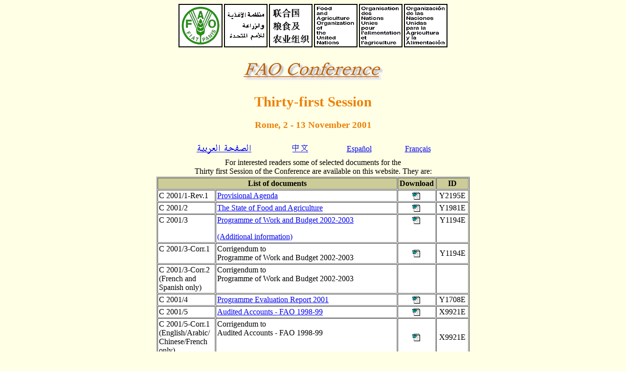

--- FILE ---
content_type: text/html
request_url: https://www.fao.org/unfao/bodies/conf/c2001/c2001-e.HTM
body_size: 3909
content:
<!DOCTYPE HTML PUBLIC "-//IETF//DTD HTML//EN">
<html>

<head>
<meta http-equiv="Content-Type" content="text/html; charset=iso-8859-1">
<meta name="GENERATOR" content="Microsoft FrontPage 4.0">
<title>FAO Conference - Thirty first Session</title>
</head>

<body bgcolor="#FFFFE6" text="#000000" link="#0000EE" vlink="#551A8B" alink="#FF0000">

<p align="center"><img src="Fao5.gif" width="550" height="89"></p>
<div align="center"><center>

<table border="0" width="550">
  <tr>
    <td align="center"><img src="../../img/fao_conG.gif" width="333" height="56"><h2><font
    color="#ED8007"><big>Thirty-first Session</big></font></h2>
    <h3><font color="#ED8007">Rome, 2 - 13 November 2001<br>
    </font></h3>
    </td>
  </tr>
</table>
</center></div><div align="center"><center>

<table border="0" width="550">
  <tr>
    <td align="center" width="161"><a
    href="http://www1.fao.org/ar/encoding.asp?page=/unfao/bodies/conf/c2001/C2001-a.htm"><img
    src="../../Council/CL116/arabtext.gif" border="0" width="124" height="27" alt="Arabic"></a></td>
    <td align="center" width="100"><a href="C2001-c.htm"><img src="../../IMG/chinese.gif"
    border="0" width="45" height="24" alt="Chinese"></a></td>
    <td align="center" width="100"><a href="C2001-s.htm">Español</a></td>
    <td align="center" width="100"><a href="C2001-f.htm">Français</a></td>
  </tr>
</table>
</center></div><div align="center"><center>

<table border="0" cellpadding="2" cellspacing="0" width="95%">
  <tr>
    <td><p align="center">For interested readers some of selected documents for the <br>
    Thirty first Session of the Conference are available on this website. They are: </td>
  </tr>
</table>
</center></div><div align="center"><center>

<table border="1" cellpadding="2" cellspacing="1" bgcolor="#FFFFFF" width="640">
  <tr>
    <td valign="top" width="491" bgcolor="#CCCC99" colspan="2" align="center" height="19"><strong>List
    of documents</strong></td>
    <td align="center" width="72" bgcolor="#CCCC99" height="19"><strong>Download</strong></td>
    <td align="center" width="60" bgcolor="#CCCC99" height="19"><strong>ID</strong></td>
  </tr>
  <tr>
    <td valign="top" width="113" height="19">C 2001/1-Rev.1</td>
    <td valign="top" width="370" height="19"><a href="https://www.fao.org/docrep/meeting/004/Y2195e.htm">Provisional Agenda</a></td>
    <td align="center" width="72" height="19"><a href="https://www.fao.org/tempref/unfao/bodies/conf/C2001/Y2195e.doc"><img src="word.gif"
    alt="word.gif (913 bytes)" border="0" width="20" height="18"></a></td>
    <td align="center" width="60" height="19"><p align="center">Y2195E</td>
  </tr>
  <tr>
    <td valign="top" width="113" height="19">C 2001/2</td>
    <td valign="top" width="370" height="19"><a href="https://www.fao.org/docrep/meeting/004/Y1981E/Y1981E00.htm">The State of Food and
    Agriculture</a></td>
    <td align="center" width="72" height="19"><p align="center"><a href="https://www.fao.org/tempref/unfao/bodies/conf/C2001/Y1981e.doc"><img src="word.gif"
    alt="word.gif (913 bytes)" border="0" width="20" height="18"></a></td>
    <td align="center" width="60" height="19"><p align="center">Y1981E</td>
  </tr>
  <tr>
    <td valign="top" width="113" height="19">C 2001/3</td>
    <td valign="top" width="370" height="19"><a href="https://www.fao.org/docrep/meeting/003/Y1194E/Y1194E00.htm">Programme of Work and
    Budget 2002-2003</a>
      <p><a href="https://www.fao.org/pwb/">(Additional information)</a></p>
    </td>
    <td align="center" width="72" height="19" valign="top"><a href="https://www.fao.org/tempref/unfao/bodies/conf/C2001/Y1194e.doc"><img src="word.gif"
    alt="word.gif (913 bytes)" border="0" width="20" height="18"></a></td>
    <td align="center" width="60" height="19" valign="top"><p align="center">Y1194E</td>
  </tr>
  <tr>
    <td valign="top" width="113" height="19">C 2001/3-Corr.1</td>
    <td valign="top" width="370" height="19">Corrigendum to <font SIZE="3"><br>
    Programme of Work and Budget 2002-2003</font></td>
    <td align="center" width="72" height="19"><a href="https://www.fao.org/tempref/unfao/bodies/conf/C2001/Y1194e-1.doc"><img src="word.gif"
    alt="word.gif (913 bytes)" border="0" width="20" height="18"></a></td>
    <td align="center" width="60" height="19"><p align="center">Y1194E</td>
  </tr>
  <tr>
    <td valign="top" width="113" height="19">C 2001/3-Corr.2<br>
    (French and Spanish only)</td>
    <td valign="top" width="370" height="19">Corrigendum to <font SIZE="3"><br>
    Programme of Work and Budget 2002-2003</font></td>
    <td align="center" width="72" height="19">&nbsp; </td>
    <td align="center" width="60" height="19">&nbsp;&nbsp; </td>
  </tr>
  <tr>
    <td valign="top" width="113" height="19">C 2001/4</td>
    <td valign="top" width="370" height="19"><a href="https://www.fao.org/docrep/meeting/004/Y1708e/Y1708e00.htm">Programme Evaluation
    Report 2001</a></td>
    <td align="center" width="72" height="19"><p align="center"><a href="https://www.fao.org/tempref/unfao/bodies/conf/C2001/Y1708e.doc"><img src="word.gif"
    alt="word.gif (913 bytes)" border="0" width="20" height="18"></a></td>
    <td align="center" width="60" height="19"><p align="center">Y1708E</td>
  </tr>
  <tr>
    <td valign="top" width="113" height="19">C 2001/5</td>
    <td valign="top" width="370" height="19"><a href="https://www.fao.org/docrep/meeting/003/X9921e/X9921e00.htm">Audited Accounts - FAO
    1998-99</a></td>
    <td align="center" width="72" height="19"><p align="center"><a href="https://www.fao.org/tempref/unfao/bodies/conf/C2001/X9921e.doc"><img src="word.gif"
    alt="word.gif (913 bytes)" border="0" width="20" height="18"></a></td>
    <td align="center" width="60" height="19"><p align="center">X9921E</td>
  </tr>
  <tr>
    <td valign="top" width="113" height="19">C 2001/5-Corr.1<br>
    (English/Arabic/<br>
    Chinese/French only)</td>
    <td valign="top" width="370" height="19">Corrigendum to <br>
    Audited Accounts - FAO 1998-99</td>
    <td align="center" width="72" height="19"><p align="center"><a href="https://www.fao.org/tempref/unfao/bodies/conf/C2001/X9921e-c1.doc"><img src="word.gif"
    alt="word.gif (913 bytes)" border="0" width="20" height="18"></a></td>
    <td align="center" width="60" height="19"><p align="center">X9921E</td>
  </tr>
  <tr>
    <td valign="top" width="113" height="19">C 2001/6</td>
    <td valign="top" width="370" height="19">No document</td>
    <td align="center" width="72" height="19">&nbsp; </td>
    <td align="center" width="60" height="19">&nbsp; </td>
  </tr>
  <tr>
    <td valign="top" width="113" height="19">C 2001/7</td>
    <td valign="top" width="370" height="19"><a href="https://www.fao.org/docrep/meeting/003/Y1616e/Y1616e00.htm">Progress in the Revision
    of the International Code of Conduct on the Distribution and Use of Pesticides</a></td>
    <td align="center" width="72" height="19"><p align="center"><a href="https://www.fao.org/tempref/unfao/bodies/conf/C2001/Y1616e.doc"><img src="word.gif"
    alt="word.gif (913 bytes)" border="0" width="20" height="18"></a></td>
    <td align="center" width="60" height="19"><p align="center">Y1616E</td>
  </tr>
  <tr>
    <td valign="top" width="113">C 2001/8</td>
    <td valign="top" width="370"><a href="https://www.fao.org/docrep/X7374e/x7374e00.htm">Programme
    Implementation Report (1998-1999)</a></td>
    <td align="center" width="72" valign="top">&nbsp; </td>
    <td align="center" width="60" valign="top"><p align="center">X7374E</td>
  </tr>
  <tr>
    <td valign="top" width="113" height="19">C 2001/8-<br>
    Corr.1-Rev.1</td>
    <td valign="top" width="370" height="19">Corrigendum to <br>
    Programme Implementation Report 1998-99</td>
    <td align="center" width="72" height="19" valign="top"><p align="center"><a href="https://www.fao.org/tempref/unfao/bodies/conf/C2001/X8375e.doc"><img src="word.gif"
    alt="word.gif (913 bytes)" border="0" width="20" height="18"></a></td>
    <td align="center" width="60" height="19" valign="top">X8375E</td>
  </tr>
  <tr>
    <td valign="top" width="113" height="19">C 2001/9</td>
    <td valign="top" width="370" height="19"><a href="https://www.fao.org/docrep/meeting/003/Y1521e.htm">FAO Plan of Action on Gender and
    Development (2002-2007)</a></td>
    <td align="center" width="72" height="19" valign="top"><p align="center"><a href="https://www.fao.org/tempref/unfao/bodies/conf/C2001/Y1521e.doc"><img src="word.gif"
    alt="word.gif (913 bytes)" border="0" width="20" height="18"></a></td>
    <td align="center" width="60" height="19" valign="top">Y1521E</td>
  </tr>
  <tr>
    <td valign="top" width="113" height="19">C 2001/10</td>
    <td valign="top" width="370" height="19"><a href="https://www.fao.org/docrep/meeting/004/Y2163e.htm">Applications for Membership in the
    Organization</a></td>
    <td align="center" width="72" height="19" valign="top"><p align="center"><a href="https://www.fao.org/tempref/unfao/bodies/conf/C2001/Y2163e.doc"><img src="word.gif"
    alt="word.gif (913 bytes)" border="0" width="20" height="18"></a><a href="https://www.fao.org/tempref/unfao/bodies/conf/C2001/Y2163e1.doc"><img src="word.gif"
    alt="word.gif (913 bytes)" border="0" width="20" height="18"></a></td>
    <td align="center" width="60" height="19" valign="top"><p align="center">Y2163E</td>
  </tr>
  <tr>
    <td valign="top" width="113" height="19">C 2001/11</td>
    <td valign="top" width="370" height="19"><a href="https://www.fao.org/docrep/meeting/003/Y1428e.htm">Election of Council Members</a></td>
    <td align="center" width="72" height="19" valign="top"><a href="https://www.fao.org/tempref/unfao/bodies/conf/C2001/Y1428e.doc"><img src="word.gif"
    alt="word.gif (913 bytes)" border="0" width="20" height="18"></a></td>
    <td align="center" width="60" height="19" valign="top">&nbsp;Y1428E</td>
  </tr>
  <tr>
    <td valign="top" width="113" height="19">C 2001/11-Rev.1<br>
    (Spanish only)</td>
    <td valign="top" width="370" height="19">Election of Council Members</td>
    <td align="center" width="72" height="19" valign="top">&nbsp; </td>
    <td align="center" width="60" height="19" valign="top">&nbsp;&nbsp;&nbsp; </td>
  </tr>
  <tr>
    <td valign="top" width="113" height="19">C 2001/12-Rev.1</td>
    <td valign="top" width="370" height="19"><a href="https://www.fao.org/docrep/meeting/004/Y2196e.htm">Arrangements for the 31st Session
    of the Conference</a></td>
    <td align="center" width="72" height="19" valign="top"><a href="https://www.fao.org/tempref/unfao/bodies/conf/C2001/Y2196e.doc"><img src="word.gif"
    alt="word.gif (913 bytes)" border="0" width="20" height="18"></a></td>
    <td align="center" width="60" height="19" valign="top">Y2196E</td>
  </tr>
  <tr>
    <td valign="top" width="113" height="19">C 2001/13</td>
    <td valign="top" width="370" height="19"><a href="https://www.fao.org/docrep/meeting/004/Y2178e.htm">Admission to the Session of
    Representatives and Observers of International Organizations</a></td>
    <td align="center" width="72" height="19" valign="top"><p align="center"><a href="https://www.fao.org/tempref/unfao/bodies/conf/C2001/Y2178e.doc"><img src="word.gif"
    alt="word.gif (913 bytes)" border="0" width="20" height="18"></a></td>
    <td align="center" width="60" height="19" valign="top"><p align="center">Y2178E</td>
  </tr>
  <tr>
    <td valign="top" width="113" height="19">C 2001/13<br>
    -Sup.1</td>
    <td valign="top" width="370" height="19"><a href="https://www.fao.org/docrep/meeting/004/Y2309e.htm">Admission to the Session of
    Representatives and Observers of International Organizations</a></td>
    <td align="center" width="72" height="19" valign="top"><p align="center"><a href="https://www.fao.org/tempref/unfao/bodies/conf/C2001/Y2309e.doc"><img src="word.gif"
    alt="word.gif (913 bytes)" border="0" width="20" height="18"></a></td>
    <td align="center" width="60" height="19" valign="top"><p align="center">Y2309E</td>
  </tr>
  <tr>
    <td valign="top" width="113" height="19">C 2001/14-Rev.1</td>
    <td valign="top" width="370" height="19"><a href="https://www.fao.org/docrep/meeting/004/Y2254e.htm">Appointment of Representatives of
    the FAO Conference to the Staff Pension Committee</a></td>
    <td align="center" width="72" height="19" valign="top"><p align="center"><a href="https://www.fao.org/tempref/unfao/bodies/conf/C2001/Y2254e.doc"><img src="word.gif"
    alt="word.gif (913 bytes)" border="0" width="20" height="18"></a></td>
    <td align="center" width="60" height="19" valign="top"><p align="center">Y2254E</td>
  </tr>
  <tr>
    <td valign="top" width="113" height="19">C 2001/15</td>
    <td valign="top" width="370" height="19"><a href="https://www.fao.org/docrep/meeting/003/Y1588e/Y1588e00.htm">Appointment of
    Independent Chairman of the Council</a></td>
    <td align="center" width="72" height="19"><p align="center"><a href="https://www.fao.org/tempref/unfao/bodies/conf/C2001/Y1588e.doc"><img src="word.gif"
    alt="word.gif (913 bytes)" border="0" width="20" height="18"></a></td>
    <td align="center" width="60" height="19">Y1588E</td>
  </tr>
  <tr>
    <td valign="top" width="113" height="19">C 2001/15-Rev.1<br>
    (Spanish only)</td>
    <td valign="top" width="370" height="19">Appointment of Independent Chairman of the
    Council</td>
    <td align="center" width="72" height="19"><p align="center">&nbsp; </td>
    <td align="center" width="60" height="19">&nbsp; </td>
  </tr>
  <tr>
    <td valign="top" width="113" height="19">C 2001/16</td>
    <td valign="top" width="370" height="19"><a href="https://www.fao.org/docrep/meeting/004/Y2095e.htm">International Undertaking on Plant
    Genetic Resources for Food and Agriculture</a></td>
    <td align="center" width="72" height="19"><p align="center"><a href="https://www.fao.org/tempref/unfao/bodies/conf/C2001/Y2095e.doc"><img src="word.gif"
    alt="word.gif (913 bytes)" border="0" width="20" height="18"></a></td>
    <td align="center" width="60" height="19"><p align="center">Y2095E</td>
  </tr>
  <tr>
    <td valign="top" colspan="4" bgcolor="#CCCC99" width="639" height="19"><a name="in"></a><strong>C
    2001/INF/Series</strong></td>
  </tr>
  <tr>
    <td valign="top" width="113">C 2001/INF/1</td>
    <td valign="top" width="370"><a href="https://www.fao.org/docrep/meeting/004/Y2404e.htm">Report
    of Informal Meeting of Observers from International non-Governmental Organizations (INGOs)</a></td>
    <td align="center" width="72" valign="top"><p align="center"><a href="https://www.fao.org/tempref/unfao/bodies/conf/C2001/Y2404e.doc"><img src="word.gif"
    alt="word.gif (913 bytes)" border="0" width="20" height="18"></a></td>
    <td align="center" width="60" valign="top"><p align="center">Y2404E</td>
  </tr>
  <tr>
    <td valign="top" width="113">C 2001/INF/2<br>
    -Rev.1</td>
    <td valign="top" width="370"><a href="https://www.fao.org/docrep/meeting/004/Y1691e.htm">Guide
    on Conduct of Plenary Meetings</a></td>
    <td align="center" width="72" valign="top"><p align="center"><a href="https://www.fao.org/tempref/unfao/bodies/conf/C2001/Y1691e.doc"><img src="word.gif"
    alt="word.gif (913 bytes)" border="0" width="20" height="18"></a></td>
    <td align="center" width="60" valign="top"><p align="center">Y1691E</td>
  </tr>
  <tr>
    <td valign="top" width="113">C 2001/INF/3</td>
    <td valign="top" width="370">Provisional List of Delegates and Observers<a href="#*">*</a></td>
    <td align="center" width="72" valign="top">&nbsp;&nbsp;&nbsp; </td>
    <td align="center" width="60" valign="top">Y2484M </td>
  </tr>
  <tr>
    <td valign="top" width="113">C 2001/INF/4</td>
    <td valign="top" width="370"><a href="https://www.fao.org/docrep/meeting/004/Y1609e.htm">Provisional
    List of Documents </a></td>
    <td align="center" width="72" valign="top"><p align="center"><a href="https://www.fao.org/tempref/unfao/bodies/conf/C2001/Y1609e.doc"><img src="word.gif"
    alt="word.gif (913 bytes)" border="0" width="20" height="18"></a></td>
    <td align="center" width="60" valign="top"><p align="center">Y1609E</td>
  </tr>
  <tr>
    <td valign="top" width="113">C 2001/INF/5</td>
    <td valign="top" width="370"><a href="https://www.fao.org/docrep/meeting/004/Y2303e.htm">Statement
    by the Director-General</a></td>
    <td align="center" width="72" valign="top"><p align="center"><a href="https://www.fao.org/tempref/unfao/bodies/conf/C2001/Y2303e.doc"><img src="word.gif"
    alt="word.gif (913 bytes)" border="0" width="20" height="18"></a></td>
    <td align="center" width="60" valign="top"><p align="center">Y2303E</td>
  </tr>
  <tr>
    <td valign="top" width="113">C 2001/INF/6</td>
    <td valign="top" width="370"><a href="https://www.fao.org/docrep/meeting/004/Y2194e.htm">Presentation
    of the B.R. Sen Awards (2000-2001)</a></td>
    <td align="center" width="72" valign="top"><p align="center"><a href="https://www.fao.org/tempref/unfao/bodies/conf/C2001/Y2194e.doc"><img src="word.gif"
    alt="word.gif (913 bytes)" border="0" width="20" height="18"></a></td>
    <td align="center" width="60" valign="top"><p align="center">Y2194E</td>
  </tr>
  <tr>
    <td valign="top" width="113">C 2001/INF/7</td>
    <td valign="top" width="370"><a href="https://www.fao.org/docrep/meeting/004/Y6041e.htm">Presentation
    of A.H. Boerma Award (2000-2001)</a></td>
    <td align="center" width="72" valign="top"><p align="center"><a href="https://www.fao.org/tempref/unfao/bodies/conf/C2001/Y6041e.doc"><img src="word.gif"
    alt="word.gif (913 bytes)" border="0" width="20" height="18"></a></td>
    <td align="center" width="60" valign="top"><p align="center">Y6041E</td>
  </tr>
  <tr>
    <td valign="top" width="113">C 2001/INF/8</td>
    <td valign="top" width="370"><a href="https://www.fao.org/docrep/meeting/004/Y6028e.htm">Presentation
    of Edouard Saouma Award 2000-2001</a></td>
    <td align="center" width="72" valign="top"><p align="center"><a href="https://www.fao.org/tempref/unfao/bodies/conf/C2001/Y6028e.doc"><img src="word.gif"
    alt="word.gif (913 bytes)" border="0" width="20" height="18"></a></td>
    <td align="center" width="60" valign="top"><p align="center">Y6028E</td>
  </tr>
  <tr>
    <td valign="top" width="113">C 2001/INF/9</td>
    <td valign="top" width="370"><a href="https://www.fao.org/docrep/meeting/004/Y2255e.htm">22nd
    McDougall Memorial Lecture</a></td>
    <td align="center" width="72" valign="top"><p align="center"><a href="https://www.fao.org/tempref/unfao/bodies/conf/C2001/Y2255e.doc"><img src="word.gif"
    alt="word.gif (913 bytes)" border="0" width="20" height="18"></a></td>
    <td align="center" width="60" valign="top"><p align="center">Y2255E</td>
  </tr>
  <tr>
    <td valign="top" width="113">C 2001/INF/10</td>
    <td valign="top" width="370"><a href="https://www.fao.org/docrep/meeting/003/Y1522e.htm">Medium
    Term Plan 2002-2007</a></td>
    <td align="center" width="72" valign="top">&nbsp;</td>
    <td align="center" width="60" valign="top">Y1522E</td>
  </tr>
  <tr>
    <td valign="top" width="113">C 2001/INF/11</td>
    <td valign="top" width="370"><a href="https://www.fao.org/DOCREP/MEETING/004/Y2299e.HTM">Provisional
    Checklist of Documents for Commission I</a></td>
    <td align="center" width="72" valign="top"><p align="center"><a href="https://www.fao.org/tempref/unfao/bodies/conf/C2001/Y2299e.doc"><img src="word.gif"
    alt="word.gif (913 bytes)" border="0" width="20" height="18"></a></td>
    <td align="center" width="60" valign="top"><p align="center">Y2299E</td>
  </tr>
  <tr>
    <td valign="top" width="113">C 2001/INF/12</td>
    <td valign="top" width="370"><a href="https://www.fao.org/DOCREP/MEETING/004/Y2496e.HTM">Provisional
    Checklist of Documents for Commission II</a></td>
    <td align="center" width="72" valign="top"><p align="center"><a href="https://www.fao.org/tempref/unfao/bodies/conf/C2001/Y2496e.doc"><img src="word.gif"
    alt="word.gif (913 bytes)" border="0" width="20" height="18"></a></td>
    <td align="center" width="60" valign="top"><p align="center">Y2496E</td>
  </tr>
  <tr>
    <td valign="top" width="113">C 2001/INF/13</td>
    <td valign="top" width="370">Status of Contributions</td>
    <td align="center" width="72" valign="top"><p align="center"><a href="https://www.fao.org/tempref/unfao/bodies/conf/C2001/Y2375e.doc"><img src="word.gif"
    alt="word.gif (913 bytes)" border="0" width="20" height="18"></a><br>
    <a href="https://www.fao.org/tempref/unfao/bodies/conf/C2001/Y2375e1.xls"><img src="xls.gif"
    width="18" height="18" alt="xls.gif (915 bytes)" border="0"></a><a href="https://www.fao.org/tempref/unfao/bodies/conf/C2001/Y2375e2.xls"><img src="xls.gif" width="18"
    height="18" alt="xls.gif (915 bytes)" border="0"></a></td>
    <td align="center" width="60" valign="top"><p align="center">Y2375E</td>
  </tr>
  <tr>
    <td valign="top" width="113">C 2001/INF/14</td>
    <td valign="top" width="370"><a href="https://www.fao.org/DOCREP/MEETING/004/Y6040e.HTM">Implementation of 2000 Regional Conferences Recommendations</a> </td>
    <td align="center" width="72" valign="top"><p align="center"><a href="https://www.fao.org/tempref/unfao/bodies/conf/C2001/Y6040e.doc"><img src="word.gif"
    alt="word.gif (913 bytes)" border="0" width="20" height="18"></a></td>
    <td align="center" width="60" valign="top"><p align="center">Y6040E</td>
  </tr>
  <tr>
    <td valign="top" width="113">C 2001/INF/15</td>
    <td valign="top" width="370"><a href="https://www.fao.org/docrep/meeting/003/Y1836e.htm">FAO
    Members, Council Members, Members of the Council Committees and of the World Food
    Programme Executive Board</a></td>
    <td align="center" width="72" valign="top"><p align="center"><a href="https://www.fao.org/tempref/unfao/bodies/conf/C2001/Y1836e.doc"><img src="word.gif"
    alt="word.gif (913 bytes)" border="0" width="20" height="18"></a></td>
    <td align="center" width="60" valign="top"><p align="center">Y1836E</td>
  </tr>
  <tr>
    <td valign="top" width="113">C 2001/INF/16</td>
    <td valign="top" width="370"><a href="https://www.fao.org/DOCREP/MEETING/004/Y2305e.HTM">Statement
    of Competence and Voting Rights Submitted by the European Community (EC) and its Member
    States</a></td>
    <td align="center" width="72" valign="top"><p align="center"><a href="https://www.fao.org/tempref/unfao/bodies/conf/C2001/Y2305e.doc"><img src="word.gif"
    alt="word.gif (913 bytes)" border="0" width="20" height="18"></a></td>
    <td align="center" width="60" valign="top"><p align="center">Y2305E</td>
  </tr>
  <tr>
    <td valign="top" width="113">C 2001/INF/17</td>
    <td valign="top" width="370"><a href="https://www.fao.org/DOCREP/MEETING/004/Y1938e.HTM">Multilateral
    Treatries Deposited with the Director-General (Status as at 31 August 2001)</a></td>
    <td align="center" width="72" valign="top"><p align="center"><a href="https://www.fao.org/tempref/unfao/bodies/conf/C2001/Y1938e.doc"><img src="word.gif"
    alt="word.gif (913 bytes)" border="0" width="20" height="18"></a></td>
    <td align="center" width="60" valign="top"><p align="center">Y1938E</td>
  </tr>
  <tr>
    <td valign="top" width="113">C 2001/INF/17<br>
    -Sup.1</td>
    <td valign="top" width="370"><a href="https://www.fao.org/docrep/meeting/004/Y2481e.htm">Multilateral
    Treatries Deposited with the Director-General <font SIZE="3">(Status as at 5 November
    2001)</font></a></td>
    <td align="center" width="72" valign="top"><a href="https://www.fao.org/tempref/unfao/bodies/conf/C2001/Y2481e.doc"><img src="word.gif"
    alt="word.gif (913 bytes)" border="0" width="20" height="18"></a></td>
    <td align="center" width="60" valign="top"><p align="center">Y2481E</td>
  </tr>
  <tr>
    <td valign="top" width="113">C 2001/INF/18</td>
    <td valign="top" width="370"><a href="https://www.fao.org/docrep/meeting/003/Y1678e.htm">Notification
    of Membership in the Open Committees of the Council 2002-2003</a></td>
    <td align="center" width="72" valign="top"><p align="center"><a href="https://www.fao.org/tempref/unfao/bodies/conf/C2001/Y1678e.doc"><img src="word.gif"
    alt="word.gif (913 bytes)" border="0" width="20" height="18"></a></td>
    <td align="center" width="60" valign="top"><p align="center">Y1678E</td>
  </tr>
  <tr>
    <td valign="top" width="113">C 2001/INF/19</td>
    <td valign="top" width="370"><a href="https://www.fao.org/DOCREP/MEETING/004/Y2395e.HTM">Extracts
    from Council Reports</a></td>
    <td align="center" width="72" valign="top"><p align="center"><a href="https://www.fao.org/tempref/unfao/bodies/conf/C2001/Y2395e.doc"><img src="word.gif"
    alt="word.gif (913 bytes)" border="0" width="20" height="18"></a></td>
    <td align="center" width="60" valign="top"><p align="center">Y2395E</td>
  </tr>
  <tr>
    <td valign="top" width="113">C 2001/INF/20</td>
    <td valign="top" width="370"><a href="https://www.fao.org/docrep/meeting/003/Y0607e.htm"><font
    SIZE="3">Seventh Progress Report on the Implementation of the Plan of Action for Women in
    Development (1996-2001)</font></a></td>
    <td align="center" width="72" valign="top"><p align="center"><a href="https://www.fao.org/tempref/unfao/bodies/conf/C2001/Y0607e.doc"><img src="word.gif"
    alt="word.gif (913 bytes)" border="0" width="20" height="18"></a></td>
    <td align="center" width="60" valign="top"><p align="center">Y0607E</td>
  </tr>
  <tr>
    <td valign="top" width="113">C 2001/INF/21</td>
    <td valign="top" width="370"><a href="https://www.fao.org/docrep/meeting/004/Y1837e.htm">International
    Year of Mountain 2002 - Information Note</a></td>
    <td align="center" width="72" valign="top"><p align="center"><a href="https://www.fao.org/tempref/unfao/bodies/conf/C2001/Y1837e.doc"><img src="word.gif"
    alt="word.gif (913 bytes)" border="0" width="20" height="18"></a></td>
    <td align="center" width="60" valign="top"><p align="center">Y1837E</td>
  </tr>
  <tr>
    <td valign="top" width="113">C 2001/INF/22</td>
    <td valign="top" width="370"><a href="https://www.fao.org/docrep/meeting/004/Y6052e.htm">FAO's
    Cooperation with UN System Organizations, including the Bretton Woods Institutions</a></td>
    <td align="center" width="72" valign="top"><p align="center"><a href="https://www.fao.org/tempref/unfao/bodies/conf/C2001/Y6052e.doc"><img src="word.gif"
    alt="word.gif (913 bytes)" border="0" width="20" height="18"></a></td>
    <td align="center" width="60" valign="top"><p align="center">Y6052E</td>
  </tr>
  <tr>
    <td valign="top" width="113">C 2001/INF/23</td>
    <td valign="top" width="370"><a href="https://www.fao.org/docrep/meeting/004/Y1990e.htm"><font
    SIZE="3">Evaluation Report on EMPRES.</font></a></td>
    <td align="center" width="72" valign="top"><p align="center"><a href="https://www.fao.org/tempref/unfao/bodies/conf/C2001/Y1990e.doc"><img src="word.gif"
    alt="word.gif (913 bytes)" border="0" width="20" height="18"></a></td>
    <td align="center" width="60" valign="top"><p align="center">Y1990E</td>
  </tr>
  <tr>
    <td valign="top" width="113">C 2001/INF/24</td>
    <td valign="top" width="370"><a href="https://www.fao.org/docrep/meeting/004/Y1978e.htm"><font
    SIZE="3">Pogress Report on SPFS Evaluation</font></a></td>
    <td align="center" width="72" valign="top"><p align="center"><a href="https://www.fao.org/tempref/unfao/bodies/conf/C2001/Y1978e.doc"><img src="word.gif"
    alt="word.gif (913 bytes)" border="0" width="20" height="18"></a></td>
    <td align="center" width="60" valign="top"><p align="center">Y1978E</td>
  </tr>
  <tr>
    <td valign="top" width="113">C 2001/INF/25</td>
    <td valign="top" width="370"><a href="https://www.fao.org/docrep/meeting/004/Y2211e.htm"><font
    SIZE="3">The Reykjavik Conference on Responsible Fisheries in the Marine Ecosystem</font></a></td>
    <td align="center" width="72" valign="top"><p align="center"><a href="https://www.fao.org/tempref/unfao/bodies/conf/C2001/Y2211e.doc"><img src="word.gif"
    alt="word.gif (913 bytes)" border="0" width="20" height="18"></a></td>
    <td align="center" width="60" valign="top"><p align="center">Y2211E</td>
  </tr>
  <tr>
    <td valign="top" width="113">C 2001/INF/26</td>
    <td valign="top" width="370"><a href="https://www.fao.org/DOCREP/MEETING/004/Y2271e.HTM"><font
    SIZE="3">Resolutions Adopted by the Heads of Government and
    Ministers for Agriculture in Support of the
    FAO Trust Fund for Food Security and Food Safety</font></a></td>
    <td align="center" width="72" valign="top"><a href="https://www.fao.org/tempref/unfao/bodies/conf/C2001/Y2271e.doc"><img src="word.gif"
    alt="word.gif (913 bytes)" border="0" width="20" height="18"></a></td>
    <td align="center" width="60" valign="top"><p align="center">Y2271E</td>
  </tr>
  <tr>
    <td valign="top" width="113">&nbsp; </td>
    <td valign="top" width="370">&nbsp; </td>
    <td align="center" width="72" valign="top">&nbsp;</td>
    <td align="center" width="60" valign="top">&nbsp; </td>
  </tr>
  <tr>
    <td valign="top" width="615" colspan="4"><font size="2"><a name="*"></a>* Not available in
    electronic version</font></td>
  </tr>
</table>
</center></div>

<p>&nbsp;</p>

<div align="center">
  <center>
  <table border="1" cellpadding="0" cellspacing="0" width="450" bgcolor="#FFFFFF" bordercolor="#ED8007">
    <tr>
      <td width="147" valign="middle"><font color="#0000FF">C 2001/REP</font></td>
      <td width="398" valign="top"><a href="https://www.fao.org/DOCREP/MEETING/004/Y2650e/Y2650e00.HTM">Report
        of the Conference of FAO<br>
        Thirty-first Session<br>
        Rome, 2-13 November 2001</a></td>
      <td width="144" valign="middle">
        <p align="center"><a href="https://www.fao.org/tempref/unfao/bodies/conf/C2001/Y2650e.doc"><img src="word.gif"
    alt="word.gif (913 bytes)" border="0" width="20" height="18"></a></td>
    </tr>
  </table>
  </center>
</div>

<h3 align="left">&nbsp;</h3>

<hr>
<div align="center"><center>

<table border="2" cellpadding="2" cellspacing="0">
  <tr>
    <td bgcolor="#CCCC99" height="21"><img src="ding2.gif" align="center" width="21"
    height="21"><a href="https://www.fao.org/default.htm">FAO Home page</a></td>
    <td bgcolor="#CCCC99" height="21"><img src="ding2.gif" align="center" width="21"
    height="21"><a href="../../default.htm">FAO Governing Bodies</a></td>
    <td bgcolor="#CCCC99" height="21"><img src="ding2.gif" align="center" width="21"
    height="21"><a href="https://www.fao.org/waicent/search/default.asp">Search our site</a></td>
  </tr>
</table>
</center></div>

<p align="center">Comments?: <a href="https://www.fao.org/info/default.asp">INFO </a><br>
©<a href="https://www.fao.org/copyrigh.htm">FAO, 2001</a></p>
</body>
</html>
